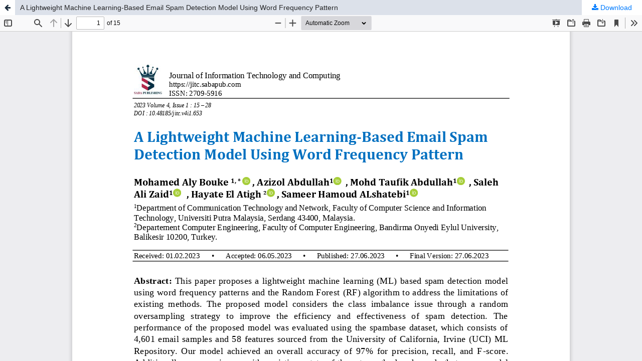

--- FILE ---
content_type: text/html; charset=utf-8
request_url: https://sabapub.com/index.php/jitc/article/view/653/366
body_size: 5304
content:
<!DOCTYPE html>
<html lang="en-US" xml:lang="en-US">
<head>
	<meta http-equiv="Content-Type" content="text/html; charset=utf-8" />
	<meta name="viewport" content="width=device-width, initial-scale=1.0">
	<title>View of A Lightweight Machine Learning-Based Email Spam Detection Model Using Word Frequency Pattern</title>

	
<link rel="icon" href="https://sabapub.com/public/journals/4/favicon_en_US.png">
<meta name="generator" content="Open Journal Systems 3.3.0.10">
<link rel="alternate" type="application/atom+xml" href="https://sabapub.com/index.php/jitc/gateway/plugin/AnnouncementFeedGatewayPlugin/atom">
<link rel="alternate" type="application/rdf+xml" href="https://sabapub.com/index.php/jitc/gateway/plugin/AnnouncementFeedGatewayPlugin/rss">
<link rel="alternate" type="application/rss+xml" href="https://sabapub.com/index.php/jitc/gateway/plugin/AnnouncementFeedGatewayPlugin/rss2">
<link rel="stylesheet" type="text/css" href="https://www.sabapub.com/slick/slick.css">
  <link rel="stylesheet" type="text/css" href="/slick/slick-theme.css">
  <style type="text/css">
    .slider {
        width: 90%;
        margin: 1px auto;
        background-color: white;
vertical-align: middle;
    }
    .slick-slide {
      margin: 0px 1px;
vertical-align: middle;
    }
    .slick-slide img {
      width: 100%;
vertical-align: middle;
    }
    .slick-prev:before,
    .slick-next:before {
      color: black;
    }
    .slick-slide {
      transition: all ease-in-out .3s;
      opacity: .9;
    }
    .slick-active {
      opacity: 1;
    }
    .slick-current {
      opacity: 1;
    }
  </style>
	<link rel="stylesheet" href="https://sabapub.com/index.php/jitc/$$$call$$$/page/page/css?name=stylesheet" type="text/css" /><link rel="stylesheet" href="https://sabapub.com/lib/pkp/styles/fontawesome/fontawesome.css?v=3.3.0.10" type="text/css" /><link rel="stylesheet" href="https://maxcdn.bootstrapcdn.com/bootstrap/4.4.1/css/bootstrap.min.css?v=3.3.0.10" type="text/css" /><link rel="stylesheet" href="https://sabapub.com/plugins/themes/basic/styles/stylesheet.css?v=3.3.0.10" type="text/css" /><link rel="stylesheet" href="https://sabapub.com/plugins/generic/orcidProfile/css/orcidProfile.css?v=3.3.0.10" type="text/css" />
	<script src="https://sabapub.com/lib/pkp/lib/vendor/components/jquery/jquery.min.js?v=3.3.0.10" type="text/javascript"></script><script src="https://sabapub.com/lib/pkp/lib/vendor/components/jqueryui/jquery-ui.min.js?v=3.3.0.10" type="text/javascript"></script><script src="https://sabapub.com/plugins/themes/default/js/lib/popper/popper.js?v=3.3.0.10" type="text/javascript"></script><script src="https://sabapub.com/plugins/themes/default/js/lib/bootstrap/util.js?v=3.3.0.10" type="text/javascript"></script><script src="https://sabapub.com/plugins/themes/default/js/lib/bootstrap/dropdown.js?v=3.3.0.10" type="text/javascript"></script><script src="https://sabapub.com/plugins/themes/default/js/main.js?v=3.3.0.10" type="text/javascript"></script><script src="https://ajax.googleapis.com/ajax/libs/jquery/3.4.1/jquery.min.js?v=3.3.0.10" type="text/javascript"></script>
</head>
<body class="pkp_page_article pkp_op_view">

		<header class="header_view">

		<a href="https://sabapub.com/index.php/jitc/article/view/653" class="return">
			<span class="pkp_screen_reader">
									Return to Article Details
							</span>
		</a>

		<a href="https://sabapub.com/index.php/jitc/article/view/653" class="title">
			A Lightweight Machine Learning-Based Email Spam Detection Model Using Word Frequency Pattern
		</a>

		<a href="https://sabapub.com/index.php/jitc/article/download/653/366/3131" class="download" download>
			<span class="label">
				Download
			</span>
			<span class="pkp_screen_reader">
				Download PDF
			</span>
		</a>

	</header>

	<script type="text/javascript">
		// Creating iframe's src in JS instead of Smarty so that EZProxy-using sites can find our domain in $pdfUrl and do their rewrites on it.
		$(document).ready(function() {
			var urlBase = "https://sabapub.com/plugins/generic/pdfJsViewer/pdf.js/web/viewer.html?file=";
			var pdfUrl = "https:\/\/sabapub.com\/index.php\/jitc\/article\/download\/653\/366\/3131";
			$("#pdfCanvasContainer > iframe").attr("src", urlBase + encodeURIComponent(pdfUrl));
		});
	</script>

	<div id="pdfCanvasContainer" class="galley_view">
				<iframe src="" width="100%" height="100%" style="min-height: 500px;" title="PDF of A Lightweight Machine Learning-Based Email Spam Detection Model Using Word Frequency Pattern" allowfullscreen webkitallowfullscreen></iframe>
	</div>
	<script src="https://www.sabapub.com/slick/jquery-2.2.4.min.js" type="text/javascript"></script>
 <script src="https://www.sabapub.com/slick/slick.js" type="text/javascript" charset="utf-8"></script>

    <script type="text/javascript">
    $(document).ready(function(){

      $('.indexing_slider').slick({
  slidesToShow: 4,
  slidesToScroll: 2,
  autoplay: true,
  dots: true,
  infinite: true,
 centerMode: true,
  autoplaySpeed: 5000
});
$('.vslider_block').slick({
  slidesToShow: 1,
  slidesToScroll: 1,
  autoplay: true,
  dots:false,
  vertical: true,
  infinite: true,
 centerMode: true,
  autoplaySpeed: 3000
});
    });
  </script>
</body>
</html>


--- FILE ---
content_type: text/css
request_url: https://sabapub.com/plugins/themes/basic/styles/stylesheet.css?v=3.3.0.10
body_size: 19613
content:
pkp_structure_main@charset "UTF-8";
/* CSS Document */

/**************************Global Body Variables*******************************/

a {
	color:#101e5a;
	text-decoration:none;
}

a:hover {
	color:#3366cc;
	text-decoration:underline;
}

body {
background-image: linear-gradient(297deg, transparent 0%, transparent 34%,rgba(178,178,178, 0.02) 34%, rgba(178,178,178, 0.02) 53%,transparent 53%, transparent 100%),linear-gradient(222deg, transparent 0%, transparent 30%,rgba(202,216,243, 0.24) 30%, rgba(202,216,243, 0.24) 58%,transparent 58%, transparent 100%),linear-gradient(352deg, transparent 0%, transparent 25%,rgba(204,217,247, 0.11) 25%, rgba(204,217,247, 0.11) 57%,transparent 57%, transparent 100%),linear-gradient(90deg, rgb(255,255,255),rgb(255,255,255));}

.pkp_structure_page {
	margin:0 auto;
	background:transparent;
	box-shadow:none;
}
.carousel-inner{
	position:absolute;
}
/***************************************************************************/

.aimcolumn {
  float: left;
 
}

.aimleft {
  width: 25%;
  padding-top:10px;
  padding-left:10px;
}

.aimright {

  width: 74%;
  height:auto;
  padding: 0px 20px 0px 35px;
}

/* Clear floats after the columns */
.row:after {
  content: "";
  display: table;
  clear: both;
}
.row{
	margin-right:0;
	margin-left:0;
}
@media screen and (max-width: 600px) {
  .aimcolumn {
    width: 100%;
  }
  .aimleft {
  	padding-top: 10px;
	width:250px;

	
}
}




/**************************cover image*************************************/

.obj_issue_toc .cover {
	display:none;
}

/**************************COPE block*************************************/
.cope { 
    width:25%; 
    margin-left: auto;
  margin-right: auto;
    } 

/**************************Submission block*************************************/

.cmp_manuscript_button, .block_make_submission a, .obj_galley_link{
	background-color:#101e5a;
	color:white;
	width:100%;
	text-align:center;
	text-decoration: none;
	box-shadow: 5px 7px 9px -4px rgb(158, 158, 158);

}
/**************************MENU HEADER*************************************/

#navigationPrimary>li>a{
	color:#101e5a;
}
.pkp_head_wrapper .pkp_search .search_controls .search_prompt{
	color:#101e5a;
	
}
.pkp_nav_list li.profile {
    padding: 0px 8px 2px 5px;
    border: 1px solid #e6dfdf;
    border-right: 1px solid #dadada;
    border-bottom: 1px solid #dadada;
    border-radius: 8px;
    font-size: 16px;
    box-shadow: 3px 2px 5px -2px rgba(0,0,0,.2);
    margin-left: 8px;
    margin-right:5px;
}
.pkp_navigation_user>li>a{
	color:whitesmoke;
}
.pkp_navigation_primary_row{
background-image: repeating-radial-gradient(circle at center center, transparent 0px, transparent 2px,rgba(74,137,220, 0.09) 2px, rgba(74,137,220, 0.09) 3px,transparent 3px, transparent 5px,rgba(74,137,220, 0.09) 5px, rgba(74,137,220, 0.09) 7px),repeating-radial-gradient(circle at center center, rgb(255,255,255) 0px, rgb(255,255,255) 9px,rgb(255,255,255) 9px, rgb(255,255,255) 21px,rgb(255,255,255) 21px, rgb(255,255,255) 31px,rgb(255,255,255) 31px, rgb(255,255,255) 40px); background-size: 20px 20px;	

	padding-top:5px;
	padding-bottom:5px;
}
#navigationPrimary ul a{
	color:#101e5a;
}

#navigationPrimary ul a:hover{
	background-color:whitesmoke;
	color:#3e82da;
}

#navigationPrimary > li > a:hover {
	color:#4A89DC;
}





/**************************MENU SEARCH*************************************/


/**************************HEADER*************************************************/
.pkp_structure_head { 
  position: relative; 
  width: 100%;
  display: flex;
  align-items: center;
  justify-content: center;
  background-color:#042d59f7;
  margin-bottom:.25em;

}

.pkp_structure_head::before {
      content: "";
      background: url(http://seisense.com/download/ny.jpg) #3366cc no-repeat center center;
      background-size: cover;
      position: absolute;
      top: 0px;
      right: 0px;
      bottom: 0px;
      left: 0px;
      opacity: 20%;
      box-shadow: inset 8px 3px 20px 1px rgba(0, 0, 0, 0.75);
  }


.pkp_structure_page {
    max-width: 100%;
    margin-top: 0;
    margin-bottom: 0;
}

.pkp_site_name_wrapper {
    padding-left: 30px;
    padding-right: 30px;
    margin: 0px;
    background-color:transparent;
}
.pkp_site_name .is_img img{
	margin-top:30px;
	margin-bottom:20px;
	max-height:150px;

}

/**************************BREADCRUMBS********************************************/

.cmp_breadcrumbs {
	padding:1.3em 0.5em;
	font-family:'Source Sans Pro', sans-serif;
	font-weight:400;
	font-size:12px;
	color:rgba(0, 0, 0, 0.54);
	text-transform:uppercase;
	
	border-bottom:1px solid #ececec;
	width:100%;
}


/**************************MAIN SITE**********************************************/

.pkp_page_index .homepage_image img {
	display:block;
	width:100%;
	height:auto;
	border-top-left-radius:20px;
	border-top-right-radius:20px;
}

.pkp_page_index .additional_content {
	border-top:0px solid #ddd;
	padding: 10px 0px 0px 3px;
}

.pkp_structure_content {
	font-size:15px;
	margin-bottom:.3em;
	-webkit-box-shadow: 0px 0px 5px 0.5px rgba(103,104,107,0.34);
-moz-box-shadow: 0px 0px 5px 0.5px rgba(103,104,107,0.34);
box-shadow: 0px 0px 5px 0.5px rgba(103,104,107,0.34);


}

.pkp_structure_main {
	background-color:transparent;
		border-right:0px;
	border-radius:20px;
	-moz-border-radius:20px;
	-webkit-border-radius:20px;

}

/**************************ISSUES ARCHIVE*****************************************/

.obj_issue_summary {
	margin:0em 3em 0em 1.6em;
	padding-left:1em;
	border-left:1px solid #101e5a;
}

.obj_issue_summary .cover {
	display:none;
}

.page_issue_archive .issues_archive > li {
	margin:0em 0em 0em 0em;
	padding:2em 0em 0em 0.7em;
}

/**************************ARTICLES SUMMARY***************************************/

.obj_issue_toc .sections:not(:first-child) {
	margin-top:0em;
}

.obj_issue_toc .section > h2 {
	border-bottom:0px;
	border-left:0px;
	font-family:'Source Sans Pro', sans-serif;
	font-weight:300;
	text-transform:capitalize;
	padding:0.15em 1em;
	background-color:#fafbfb;
	width:100%;	
	border-radius:20px;
	-moz-border-radius:20px;
	-webkit-border-radius:20px;
    box-shadow: 0 1px 3px rgba(0,0,0,0.12), 0 1px 2px rgba(0,0,0,0.24);

}

ul.galleys_links {
	list-style:none;
}

.obj_article_summary {
	padding:0em 1.5em;
}

.obj_article_summary .cover {
	display:block;
	float:left;
	width:70px;
	height:auto;
	margin-right:15px;
}

.obj_article_summary > .title {
	font-family:'Source Sans Pro', sans-serif;
	font-weight:400;
	font-size:15px;
	text-transform:capitalize;

}

.obj_article_summary > .title a {
	display:block;
	text-decoration:none;
	font-size:16px;
	color:#333
}

.doi_summary {
	/*width:66%;
	
	background-color:#fafbfb;
	border-radius:4px; 
	-moz-border-radius:4px;
	-webkit-border-radius:4px;*/
	
	padding:0.4em 0.7em;
	margin-top:0.3em;
}

.doi_summary a {
	text-decoration:none !important;
}

.doi_summary a:hover {
	text-decoration:underline !important;
}

.obj_article_summary > .galleys_links {
	/*float:left;
	text-align:left;
	width:100%;*/
	list-style:none;
	margin-bottom:0.5em;
}
.obj_article_summary > .galleys_links a {
	color:#fff;
	background-color:#101e5a;
}

.obj_article_summary > .galleys_links a:hover {
	background-color:#3366cc;
	text-decoration:none;
}


/**************************ARTICLES DETAILS***************************************/

.obj_article_details > .page_title {
	font-weight:600;
}

.obj_article_details .doi a {
	color:#101e5a;
	font-family:'Source Sans Pro', sans-serif;
}

.obj_article_details .doi a:hover {
	color:#3366cc;
	font-family:'Source Sans Pro', sans-serif;
}

.obj_article_details .entry_details .item.galleys .galleys_links {
   padding:0;
   background-color:#fff;
}

.obj_article_details .entry_details .item.galleys .galleys_links a {
	color:#fff;
	background-color:#101e5a;
}

.obj_article_details .entry_details .item.galleys .galleys_links a:hover {
	background-color:#3366cc;
}

.obj_article_details .entry_details .sub_item:not(:first-child) .label {
   display:inline-block;
   padding:.5em 0;
   margin:0 20px;
   width:83%;
   border-bottom:1px solid #101e5a;
}

.obj_article_details .entry_details .item > .value ul {
	list-style:none;
	padding:0;
	margin:0;
}

.obj_article_details .entry_details .item > .value ul li {
	padding:5px 0;
}

.obj_article_details .main_entry .label {
	border-bottom:0px;
	border-left:0px;	
	font-weight:300;
	text-transform:capitalize;
	width:100%;	
	border-radius:15px;
	-moz-border-radius:15px;
	-webkit-border-radius:15px;
}

.obj_article_details .item {
	padding:1em 0em 2em 2.5em;
}

.obj_article_details .main_entry .item .label {
	font-size:16px;
}

.obj_article_details .galleys_links a:hover {
	background-color:#3366cc;
	text-decoration:none;
}

.obj_article_details .entry_details .cover_image img {
	width:200px
}

/**************************SIDER BAR**********************************************/

.pkp_structure_sidebar:before {
	border-left:0px solid #ddd;
}

.pkp_block {
	padding: 0px 3px 5px 5px;
	font-size:14px;
	line-height:20px;
}
.block_make_submission{
padding: 15px 3px 5px 5px;
}

.pkp_block .title {
	width:100%;
	background-color:#101e5a;
	height:30px;
	font-size:13px;
	color:#ecececec;
	padding-top:0.4em;
	margin-bottom:0px;
	border:0px;
	text-align:center;
	
	font-family:'Source Sans Pro', sans-serif;
}

.pkp_block .content {
	background-color:#e8ebf3;

}

.pkp_block .content ul li {
	padding:0px 0;
	background-color:#e8ebf3;
}

.pkp_block li {
   border-radius:0;
   position:relative;
   background-color:#f1f1f1;
   display:block;
}

.pkp_block ul>li {
	border-bottom:1px solid rgba(0,0,0,.125);
}

.pkp_block ul>li a {
	color:#000000;
	padding:.75rem 1rem;
   display:flex;
}

.pkp_block ul>li a:hover {
   text-decoration:none;
   background-color:#d0dae0;
}



/**************************Announcement block*************************************************/

.block_announcements_article{
	padding:1em 1em 1em;
	background-color:#3e82da;
	color:whitesmoke;
}
/**************************FOOTER*************************************************/

.pkp_structure_footer_wrapper {
	border-top:none;
	font-size:15px;
	border-bottom:10px solid #101e5a;
}

.pkp_footer_content a {
	color:#090909;
	text-decoration:none;
}

.pkp_footer_content a:hover {
	color:#3366cc;
	text-decoration:none;
}



/**************************MEDIA*************************************************/

/* Tablet in modalità verticale */
@media all and (min-width:376px) and (max-width:990px) {
	.pkp_structure_main {
		padding:0px 10px 10px 10px;
		overflow:auto;
		margin-bottom:1.5em;
	}

	.obj_article_details .item {
		padding:2em 0.5em 0em 1.5em;
	}
	.pkp_block {
		padding:0px 0px 20px 0px;
		font-size:14px;
		line-height:20px;
	}
	.pkp_site_nav_toggle {
            position: absolute;
            right: 0;
            top: 5%;
            width: 4em;
            margin-top: -5em;
}
.carousel-inner{
	position:relative;
}

.pkp_site_name .is_img img{
	max-height:90px;
	margin-top:-5px

}
.has_site_logo .pkp_site_name, .has_site_logo .pkp_navigation_primary_wrapper{
	text-align:center;
	left:0;
	padding-left:0px;
}
.pkp_navigation_user>li>a{
	color:#101e5a;
}
.pkp_site_nav_menu{
top:-65%;
}
.pkp_site_nav_menu a{
	color:#101e5a;
}
.pkp_nav_list li.profile {
    margin-left: 8px;
    margin-right:25px;
    text-align:center;
    margin-bottom:5px;
}
.pkp_structure_head { 
height:25vh;
}
}

/* Smartphone o piccoli Tablet */
@media all and (max-width:376px) {
	
	.pkp_structure_main {
		padding:0px 10px 10px 10px;
		overflow:auto;
		margin-bottom:1.5em;
	}

	.pkp_block {
		padding:0px 0px 20px 0px;
		font-size:14px;
		line-height:20px;
	}
	.pkp_footer_content {
		width:100%;
		float:none;
	}
	.pkp_site_nav_toggle {
            position: absolute;
            right: 0;
            top: 5%;
            width: 4em;
            margin-top: -5em;
}	.pkp_structure_main {
		padding:0px 10px 10px 10px;
		overflow:auto;
		margin-bottom:1.5em;
	}

	.obj_article_details .item {
		padding:2em 0.5em 0em 0.5em;
	}

.carousel-inner{
	position:relative;
}

.pkp_site_name .is_img img{
	max-height:60px;
	margin-top:-5px

}
.has_site_logo .pkp_site_name, .has_site_logo .pkp_navigation_primary_wrapper{
	text-align:center;
	left:5px;
}
.has_site_logo .pkp_site_name, .has_site_logo .pkp_navigation_primary_wrapper{
	text-align:center;
	padding:0px;
}
.pkp_navigation_user>li>a{
	color:#101e5a;
}
.pkp_site_nav_menu{
top:-65%;
}
.pkp_site_nav_menu a{
	color:#101e5a;
}
.pkp_structure_head { 
height:25vh;
}
}

/**********************
/***** Services *******
/*********************/
@import url('https://maxcdn.bootstrapcdn.com/font-awesome/4.7.0/css/font-awesome.min.css');
section{
	padding: 20px 0;
}
section .section-title{
	text-align:center;
	color:#101e5a;
	margin-bottom:50px;
	text-transform:uppercase;
}
#what-we-do{
	background:transparent;
}
#what-we-do .card{
	padding: 1rem!important;
	border: none;
	margin-bottom:1rem;
	-webkit-transition: .5s all ease;
	-moz-transition: .5s all ease;
	transition: .5s all ease;
	background-image: radial-gradient(circle at 28% 29%, rgba(237, 237, 237,0.04) 0%, rgba(237, 237, 237,0.04) 50%,rgba(136, 136, 136,0.04) 50%, rgba(136, 136, 136,0.04) 100%),radial-gradient(circle at 8% 78%, rgba(156, 156, 156,0.04) 0%, rgba(156, 156, 156,0.04) 50%,rgba(37, 37, 37,0.04) 50%, rgba(37, 37, 37,0.04) 100%),radial-gradient(circle at 29% 46%, rgba(251, 251, 251,0.04) 0%, rgba(251, 251, 251,0.04) 50%,rgb(244,249,254) 50%, rgb(244,249,254) 100%),linear-gradient(90deg, rgb(216,225,243),rgb(216,225,243));
	box-shadow: 0 1px 3px rgba(0,0,0,0.12), 0 1px 2px rgba(0,0,0,0.24);
}
#what-we-do .card:hover{
	-webkit-box-shadow: 5px 7px 9px -4px rgb(158, 158, 158);
	-moz-box-shadow: 5px 7px 9px -4px rgb(158, 158, 158);
	box-shadow: 5px 7px 9px -4px rgb(158, 158, 158);
}
#what-we-do .card .card-block{
	padding-left: 50px;
    position: relative;
}
#what-we-do .card .card-block a{
	color: #101e5a !important;
	font-weight:700;
	text-decoration:none;
}
#what-we-do .card .card-block a i{
	display:none;
	
}
#what-we-do .card:hover .card-block a i{
	display:inline-block;
	font-weight:700;
	
}
#what-we-do .card .card-block:before{
	font-family: FontAwesome;
    position: absolute;
    font-size: 39px;
    color: #101e5a;
    left: 0;
	-webkit-transition: -webkit-transform .2s ease-in-out;
    transition:transform .2s ease-in-out;
}
#what-we-do .card .block-1:before{
    content: "\f25e";
}
#what-we-do .card .block-2:before{
    content: "\f0eb";
}
#what-we-do .card .block-3:before{
    content: "\f00c";
}
#what-we-do .card .block-4:before{
    content: "\f155";
}

#what-we-do .card:hover .card-block:before{
	-webkit-transform: rotate(360deg);
	transform: rotate(360deg);	
	-webkit-transition: .5s all ease;
	-moz-transition: .5s all ease;
	transition: .5s all ease;
}
#what-we-do .card-title{
	margin: auto;
}

.container-fluid{
	padding-left:0px;
	padding-right:0px;
}

.carousel-indicators {
  bottom:-15px;
}

/**********************
/***** Tabs *******
/*********************/
nav > .nav.nav-tabs{

  border: none;
    color:#101e5a;
    background:#f1f1f1;
    border-radius:0;

}
nav > div a.nav-item.nav-link,
nav > div a.nav-item.nav-link.active
{
  border: none;
  padding: 18px 25px;
  font-weight:bold;
  color:whitesmoke;
  background: #4A89DC;
  border-radius:0;
}

nav > div a.nav-item.nav-link.active:after
 {
  content: "";
  position: relative;
  bottom: -60px;
  left: -10%;
}
.tab-content{
  background: #e9ecefb8;
  line-height: 25px;
  border-bottom:1px solid #e9ecef;
  padding: 10px 10px 10px 10px;
  box-shadow: 0 1px 3px rgba(0,0,0,0.12), 0 1px 2px rgba(0,0,0,0.24);
}

nav > div a.nav-item.nav-link:hover,
nav > div a.nav-item.nav-link:focus
{
  border: none;
  background: #e9ecef;
  color: #101e5a;
  border-radius:none;
  transition:background 0.20s linear;
}
.c-no{height:150px;}
.grey-bg{background:#4A89DC;}
.counter-Txt{color:whitesmoke; text-align:center; font-size:20px; text-transform:uppercase; margin-top:20px;}
.counter-Txt span{display:block; font-size:36px}
@media(min-width:320px) and (max-width:767px){ 
.c-no{height:100%;}
.counter-Txt{margin-top:35px;}
.margin-bot-35{margin-bottom:35px;}
}
@media (min-width: 350px) {
   .container {
    max-width: 1200px;
  }
}

/**********************
/***** Most viewed plugin heading *******
/*********************/
.most-viewed-headline{
  border-bottom: 3px solid #101e5a;
}

/**********************
/***** Footer Columns *******
/*********************/
* {
  box-sizing: border-box;
}
footerbody {
  margin: 0;
}
/* Create four equal columns that floats next to each other */
.footercolumn {
  float: left;
  width: 25%;
  padding: 15px;
}
/* Clear floats after the columns */
.footerrow:after {
  content: "";
  display: table;
  clear: both;
}
/* Responsive layout - makes the three columns stack on top of each other instead of next to each other */
@media screen and (max-width:600px) {
  .footercolumn {
    width: 100%;
  }
}
/********************************
/***** Social Media Icons *******
/********************************/
.social:hover {
     -webkit-transform: scale(1.1);
     -moz-transform: scale(1.1);
     -o-transform: scale(1.1);
 }
 .social {
     -webkit-transform: scale(0.8);
     /* Browser Variations: */
     
     -moz-transform: scale(0.8);
     -o-transform: scale(0.8);
     -webkit-transition-duration: 0.5s;
     -moz-transition-duration: 0.5s;
     -o-transition-duration: 0.5s;
 }

/*
    Multicoloured Hover Variations
*/
#social-fb{
    color:darkgray;
}
 
 #social-tw{
    color:darkgray;
}
#social-gp{
    color:darkgray;
}
#social-em{
    color:darkgray;
}
 #social-fb:hover {
     color: #3B5998;
 }
 #social-tw:hover {
     color: #4099FF;
 }
 #social-gp:hover {
     color: #d34836;
 }
 #social-em:hover {
     color: #f39c12;
 }
 .fa{color:#101e5a;
 }

/**********************
/***** Brand footer *******
/*********************/
.pkp_brand_footer 
{display:none;
}

/**********************
/***** Tables *******
/*********************/
table {
  font-family: arial, sans-serif;
  border-collapse: collapse;
  width: 100%;
}

td, th {
  border: 1px solid #dddddd;
  text-align: left;
  padding: 8px;
}

tr:nth-child(even) {
  background-color: #dddddd;
}
/************************************
/***** Article detail page *******
/***********************************/
.obj_article_details .page_title {
    text-align: left;
}

.obj_article_details>.subtitle {
   text-align: left;
}

.obj_article_details .item.doi {
    	text-align: left;
	text-decoration: none;
}

.obj_article_details .item.keywords {
    text-transform: capitalize;
}

.item.abstract{
	text-align: justify;
	padding-top: 0px;
}


